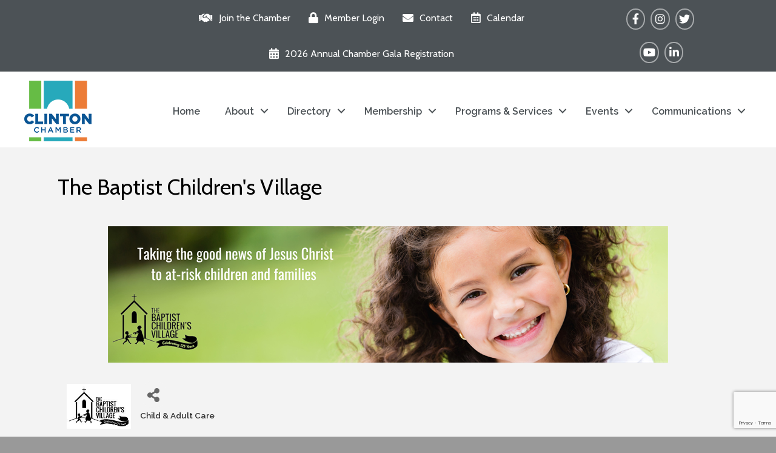

--- FILE ---
content_type: text/html; charset=utf-8
request_url: https://www.google.com/recaptcha/enterprise/anchor?ar=1&k=6LfI_T8rAAAAAMkWHrLP_GfSf3tLy9tKa839wcWa&co=aHR0cHM6Ly9idXNpbmVzcy5jbGludG9uY2hhbWJlci5vcmc6NDQz&hl=en&v=PoyoqOPhxBO7pBk68S4YbpHZ&size=invisible&anchor-ms=20000&execute-ms=30000&cb=5by5aioor36v
body_size: 48587
content:
<!DOCTYPE HTML><html dir="ltr" lang="en"><head><meta http-equiv="Content-Type" content="text/html; charset=UTF-8">
<meta http-equiv="X-UA-Compatible" content="IE=edge">
<title>reCAPTCHA</title>
<style type="text/css">
/* cyrillic-ext */
@font-face {
  font-family: 'Roboto';
  font-style: normal;
  font-weight: 400;
  font-stretch: 100%;
  src: url(//fonts.gstatic.com/s/roboto/v48/KFO7CnqEu92Fr1ME7kSn66aGLdTylUAMa3GUBHMdazTgWw.woff2) format('woff2');
  unicode-range: U+0460-052F, U+1C80-1C8A, U+20B4, U+2DE0-2DFF, U+A640-A69F, U+FE2E-FE2F;
}
/* cyrillic */
@font-face {
  font-family: 'Roboto';
  font-style: normal;
  font-weight: 400;
  font-stretch: 100%;
  src: url(//fonts.gstatic.com/s/roboto/v48/KFO7CnqEu92Fr1ME7kSn66aGLdTylUAMa3iUBHMdazTgWw.woff2) format('woff2');
  unicode-range: U+0301, U+0400-045F, U+0490-0491, U+04B0-04B1, U+2116;
}
/* greek-ext */
@font-face {
  font-family: 'Roboto';
  font-style: normal;
  font-weight: 400;
  font-stretch: 100%;
  src: url(//fonts.gstatic.com/s/roboto/v48/KFO7CnqEu92Fr1ME7kSn66aGLdTylUAMa3CUBHMdazTgWw.woff2) format('woff2');
  unicode-range: U+1F00-1FFF;
}
/* greek */
@font-face {
  font-family: 'Roboto';
  font-style: normal;
  font-weight: 400;
  font-stretch: 100%;
  src: url(//fonts.gstatic.com/s/roboto/v48/KFO7CnqEu92Fr1ME7kSn66aGLdTylUAMa3-UBHMdazTgWw.woff2) format('woff2');
  unicode-range: U+0370-0377, U+037A-037F, U+0384-038A, U+038C, U+038E-03A1, U+03A3-03FF;
}
/* math */
@font-face {
  font-family: 'Roboto';
  font-style: normal;
  font-weight: 400;
  font-stretch: 100%;
  src: url(//fonts.gstatic.com/s/roboto/v48/KFO7CnqEu92Fr1ME7kSn66aGLdTylUAMawCUBHMdazTgWw.woff2) format('woff2');
  unicode-range: U+0302-0303, U+0305, U+0307-0308, U+0310, U+0312, U+0315, U+031A, U+0326-0327, U+032C, U+032F-0330, U+0332-0333, U+0338, U+033A, U+0346, U+034D, U+0391-03A1, U+03A3-03A9, U+03B1-03C9, U+03D1, U+03D5-03D6, U+03F0-03F1, U+03F4-03F5, U+2016-2017, U+2034-2038, U+203C, U+2040, U+2043, U+2047, U+2050, U+2057, U+205F, U+2070-2071, U+2074-208E, U+2090-209C, U+20D0-20DC, U+20E1, U+20E5-20EF, U+2100-2112, U+2114-2115, U+2117-2121, U+2123-214F, U+2190, U+2192, U+2194-21AE, U+21B0-21E5, U+21F1-21F2, U+21F4-2211, U+2213-2214, U+2216-22FF, U+2308-230B, U+2310, U+2319, U+231C-2321, U+2336-237A, U+237C, U+2395, U+239B-23B7, U+23D0, U+23DC-23E1, U+2474-2475, U+25AF, U+25B3, U+25B7, U+25BD, U+25C1, U+25CA, U+25CC, U+25FB, U+266D-266F, U+27C0-27FF, U+2900-2AFF, U+2B0E-2B11, U+2B30-2B4C, U+2BFE, U+3030, U+FF5B, U+FF5D, U+1D400-1D7FF, U+1EE00-1EEFF;
}
/* symbols */
@font-face {
  font-family: 'Roboto';
  font-style: normal;
  font-weight: 400;
  font-stretch: 100%;
  src: url(//fonts.gstatic.com/s/roboto/v48/KFO7CnqEu92Fr1ME7kSn66aGLdTylUAMaxKUBHMdazTgWw.woff2) format('woff2');
  unicode-range: U+0001-000C, U+000E-001F, U+007F-009F, U+20DD-20E0, U+20E2-20E4, U+2150-218F, U+2190, U+2192, U+2194-2199, U+21AF, U+21E6-21F0, U+21F3, U+2218-2219, U+2299, U+22C4-22C6, U+2300-243F, U+2440-244A, U+2460-24FF, U+25A0-27BF, U+2800-28FF, U+2921-2922, U+2981, U+29BF, U+29EB, U+2B00-2BFF, U+4DC0-4DFF, U+FFF9-FFFB, U+10140-1018E, U+10190-1019C, U+101A0, U+101D0-101FD, U+102E0-102FB, U+10E60-10E7E, U+1D2C0-1D2D3, U+1D2E0-1D37F, U+1F000-1F0FF, U+1F100-1F1AD, U+1F1E6-1F1FF, U+1F30D-1F30F, U+1F315, U+1F31C, U+1F31E, U+1F320-1F32C, U+1F336, U+1F378, U+1F37D, U+1F382, U+1F393-1F39F, U+1F3A7-1F3A8, U+1F3AC-1F3AF, U+1F3C2, U+1F3C4-1F3C6, U+1F3CA-1F3CE, U+1F3D4-1F3E0, U+1F3ED, U+1F3F1-1F3F3, U+1F3F5-1F3F7, U+1F408, U+1F415, U+1F41F, U+1F426, U+1F43F, U+1F441-1F442, U+1F444, U+1F446-1F449, U+1F44C-1F44E, U+1F453, U+1F46A, U+1F47D, U+1F4A3, U+1F4B0, U+1F4B3, U+1F4B9, U+1F4BB, U+1F4BF, U+1F4C8-1F4CB, U+1F4D6, U+1F4DA, U+1F4DF, U+1F4E3-1F4E6, U+1F4EA-1F4ED, U+1F4F7, U+1F4F9-1F4FB, U+1F4FD-1F4FE, U+1F503, U+1F507-1F50B, U+1F50D, U+1F512-1F513, U+1F53E-1F54A, U+1F54F-1F5FA, U+1F610, U+1F650-1F67F, U+1F687, U+1F68D, U+1F691, U+1F694, U+1F698, U+1F6AD, U+1F6B2, U+1F6B9-1F6BA, U+1F6BC, U+1F6C6-1F6CF, U+1F6D3-1F6D7, U+1F6E0-1F6EA, U+1F6F0-1F6F3, U+1F6F7-1F6FC, U+1F700-1F7FF, U+1F800-1F80B, U+1F810-1F847, U+1F850-1F859, U+1F860-1F887, U+1F890-1F8AD, U+1F8B0-1F8BB, U+1F8C0-1F8C1, U+1F900-1F90B, U+1F93B, U+1F946, U+1F984, U+1F996, U+1F9E9, U+1FA00-1FA6F, U+1FA70-1FA7C, U+1FA80-1FA89, U+1FA8F-1FAC6, U+1FACE-1FADC, U+1FADF-1FAE9, U+1FAF0-1FAF8, U+1FB00-1FBFF;
}
/* vietnamese */
@font-face {
  font-family: 'Roboto';
  font-style: normal;
  font-weight: 400;
  font-stretch: 100%;
  src: url(//fonts.gstatic.com/s/roboto/v48/KFO7CnqEu92Fr1ME7kSn66aGLdTylUAMa3OUBHMdazTgWw.woff2) format('woff2');
  unicode-range: U+0102-0103, U+0110-0111, U+0128-0129, U+0168-0169, U+01A0-01A1, U+01AF-01B0, U+0300-0301, U+0303-0304, U+0308-0309, U+0323, U+0329, U+1EA0-1EF9, U+20AB;
}
/* latin-ext */
@font-face {
  font-family: 'Roboto';
  font-style: normal;
  font-weight: 400;
  font-stretch: 100%;
  src: url(//fonts.gstatic.com/s/roboto/v48/KFO7CnqEu92Fr1ME7kSn66aGLdTylUAMa3KUBHMdazTgWw.woff2) format('woff2');
  unicode-range: U+0100-02BA, U+02BD-02C5, U+02C7-02CC, U+02CE-02D7, U+02DD-02FF, U+0304, U+0308, U+0329, U+1D00-1DBF, U+1E00-1E9F, U+1EF2-1EFF, U+2020, U+20A0-20AB, U+20AD-20C0, U+2113, U+2C60-2C7F, U+A720-A7FF;
}
/* latin */
@font-face {
  font-family: 'Roboto';
  font-style: normal;
  font-weight: 400;
  font-stretch: 100%;
  src: url(//fonts.gstatic.com/s/roboto/v48/KFO7CnqEu92Fr1ME7kSn66aGLdTylUAMa3yUBHMdazQ.woff2) format('woff2');
  unicode-range: U+0000-00FF, U+0131, U+0152-0153, U+02BB-02BC, U+02C6, U+02DA, U+02DC, U+0304, U+0308, U+0329, U+2000-206F, U+20AC, U+2122, U+2191, U+2193, U+2212, U+2215, U+FEFF, U+FFFD;
}
/* cyrillic-ext */
@font-face {
  font-family: 'Roboto';
  font-style: normal;
  font-weight: 500;
  font-stretch: 100%;
  src: url(//fonts.gstatic.com/s/roboto/v48/KFO7CnqEu92Fr1ME7kSn66aGLdTylUAMa3GUBHMdazTgWw.woff2) format('woff2');
  unicode-range: U+0460-052F, U+1C80-1C8A, U+20B4, U+2DE0-2DFF, U+A640-A69F, U+FE2E-FE2F;
}
/* cyrillic */
@font-face {
  font-family: 'Roboto';
  font-style: normal;
  font-weight: 500;
  font-stretch: 100%;
  src: url(//fonts.gstatic.com/s/roboto/v48/KFO7CnqEu92Fr1ME7kSn66aGLdTylUAMa3iUBHMdazTgWw.woff2) format('woff2');
  unicode-range: U+0301, U+0400-045F, U+0490-0491, U+04B0-04B1, U+2116;
}
/* greek-ext */
@font-face {
  font-family: 'Roboto';
  font-style: normal;
  font-weight: 500;
  font-stretch: 100%;
  src: url(//fonts.gstatic.com/s/roboto/v48/KFO7CnqEu92Fr1ME7kSn66aGLdTylUAMa3CUBHMdazTgWw.woff2) format('woff2');
  unicode-range: U+1F00-1FFF;
}
/* greek */
@font-face {
  font-family: 'Roboto';
  font-style: normal;
  font-weight: 500;
  font-stretch: 100%;
  src: url(//fonts.gstatic.com/s/roboto/v48/KFO7CnqEu92Fr1ME7kSn66aGLdTylUAMa3-UBHMdazTgWw.woff2) format('woff2');
  unicode-range: U+0370-0377, U+037A-037F, U+0384-038A, U+038C, U+038E-03A1, U+03A3-03FF;
}
/* math */
@font-face {
  font-family: 'Roboto';
  font-style: normal;
  font-weight: 500;
  font-stretch: 100%;
  src: url(//fonts.gstatic.com/s/roboto/v48/KFO7CnqEu92Fr1ME7kSn66aGLdTylUAMawCUBHMdazTgWw.woff2) format('woff2');
  unicode-range: U+0302-0303, U+0305, U+0307-0308, U+0310, U+0312, U+0315, U+031A, U+0326-0327, U+032C, U+032F-0330, U+0332-0333, U+0338, U+033A, U+0346, U+034D, U+0391-03A1, U+03A3-03A9, U+03B1-03C9, U+03D1, U+03D5-03D6, U+03F0-03F1, U+03F4-03F5, U+2016-2017, U+2034-2038, U+203C, U+2040, U+2043, U+2047, U+2050, U+2057, U+205F, U+2070-2071, U+2074-208E, U+2090-209C, U+20D0-20DC, U+20E1, U+20E5-20EF, U+2100-2112, U+2114-2115, U+2117-2121, U+2123-214F, U+2190, U+2192, U+2194-21AE, U+21B0-21E5, U+21F1-21F2, U+21F4-2211, U+2213-2214, U+2216-22FF, U+2308-230B, U+2310, U+2319, U+231C-2321, U+2336-237A, U+237C, U+2395, U+239B-23B7, U+23D0, U+23DC-23E1, U+2474-2475, U+25AF, U+25B3, U+25B7, U+25BD, U+25C1, U+25CA, U+25CC, U+25FB, U+266D-266F, U+27C0-27FF, U+2900-2AFF, U+2B0E-2B11, U+2B30-2B4C, U+2BFE, U+3030, U+FF5B, U+FF5D, U+1D400-1D7FF, U+1EE00-1EEFF;
}
/* symbols */
@font-face {
  font-family: 'Roboto';
  font-style: normal;
  font-weight: 500;
  font-stretch: 100%;
  src: url(//fonts.gstatic.com/s/roboto/v48/KFO7CnqEu92Fr1ME7kSn66aGLdTylUAMaxKUBHMdazTgWw.woff2) format('woff2');
  unicode-range: U+0001-000C, U+000E-001F, U+007F-009F, U+20DD-20E0, U+20E2-20E4, U+2150-218F, U+2190, U+2192, U+2194-2199, U+21AF, U+21E6-21F0, U+21F3, U+2218-2219, U+2299, U+22C4-22C6, U+2300-243F, U+2440-244A, U+2460-24FF, U+25A0-27BF, U+2800-28FF, U+2921-2922, U+2981, U+29BF, U+29EB, U+2B00-2BFF, U+4DC0-4DFF, U+FFF9-FFFB, U+10140-1018E, U+10190-1019C, U+101A0, U+101D0-101FD, U+102E0-102FB, U+10E60-10E7E, U+1D2C0-1D2D3, U+1D2E0-1D37F, U+1F000-1F0FF, U+1F100-1F1AD, U+1F1E6-1F1FF, U+1F30D-1F30F, U+1F315, U+1F31C, U+1F31E, U+1F320-1F32C, U+1F336, U+1F378, U+1F37D, U+1F382, U+1F393-1F39F, U+1F3A7-1F3A8, U+1F3AC-1F3AF, U+1F3C2, U+1F3C4-1F3C6, U+1F3CA-1F3CE, U+1F3D4-1F3E0, U+1F3ED, U+1F3F1-1F3F3, U+1F3F5-1F3F7, U+1F408, U+1F415, U+1F41F, U+1F426, U+1F43F, U+1F441-1F442, U+1F444, U+1F446-1F449, U+1F44C-1F44E, U+1F453, U+1F46A, U+1F47D, U+1F4A3, U+1F4B0, U+1F4B3, U+1F4B9, U+1F4BB, U+1F4BF, U+1F4C8-1F4CB, U+1F4D6, U+1F4DA, U+1F4DF, U+1F4E3-1F4E6, U+1F4EA-1F4ED, U+1F4F7, U+1F4F9-1F4FB, U+1F4FD-1F4FE, U+1F503, U+1F507-1F50B, U+1F50D, U+1F512-1F513, U+1F53E-1F54A, U+1F54F-1F5FA, U+1F610, U+1F650-1F67F, U+1F687, U+1F68D, U+1F691, U+1F694, U+1F698, U+1F6AD, U+1F6B2, U+1F6B9-1F6BA, U+1F6BC, U+1F6C6-1F6CF, U+1F6D3-1F6D7, U+1F6E0-1F6EA, U+1F6F0-1F6F3, U+1F6F7-1F6FC, U+1F700-1F7FF, U+1F800-1F80B, U+1F810-1F847, U+1F850-1F859, U+1F860-1F887, U+1F890-1F8AD, U+1F8B0-1F8BB, U+1F8C0-1F8C1, U+1F900-1F90B, U+1F93B, U+1F946, U+1F984, U+1F996, U+1F9E9, U+1FA00-1FA6F, U+1FA70-1FA7C, U+1FA80-1FA89, U+1FA8F-1FAC6, U+1FACE-1FADC, U+1FADF-1FAE9, U+1FAF0-1FAF8, U+1FB00-1FBFF;
}
/* vietnamese */
@font-face {
  font-family: 'Roboto';
  font-style: normal;
  font-weight: 500;
  font-stretch: 100%;
  src: url(//fonts.gstatic.com/s/roboto/v48/KFO7CnqEu92Fr1ME7kSn66aGLdTylUAMa3OUBHMdazTgWw.woff2) format('woff2');
  unicode-range: U+0102-0103, U+0110-0111, U+0128-0129, U+0168-0169, U+01A0-01A1, U+01AF-01B0, U+0300-0301, U+0303-0304, U+0308-0309, U+0323, U+0329, U+1EA0-1EF9, U+20AB;
}
/* latin-ext */
@font-face {
  font-family: 'Roboto';
  font-style: normal;
  font-weight: 500;
  font-stretch: 100%;
  src: url(//fonts.gstatic.com/s/roboto/v48/KFO7CnqEu92Fr1ME7kSn66aGLdTylUAMa3KUBHMdazTgWw.woff2) format('woff2');
  unicode-range: U+0100-02BA, U+02BD-02C5, U+02C7-02CC, U+02CE-02D7, U+02DD-02FF, U+0304, U+0308, U+0329, U+1D00-1DBF, U+1E00-1E9F, U+1EF2-1EFF, U+2020, U+20A0-20AB, U+20AD-20C0, U+2113, U+2C60-2C7F, U+A720-A7FF;
}
/* latin */
@font-face {
  font-family: 'Roboto';
  font-style: normal;
  font-weight: 500;
  font-stretch: 100%;
  src: url(//fonts.gstatic.com/s/roboto/v48/KFO7CnqEu92Fr1ME7kSn66aGLdTylUAMa3yUBHMdazQ.woff2) format('woff2');
  unicode-range: U+0000-00FF, U+0131, U+0152-0153, U+02BB-02BC, U+02C6, U+02DA, U+02DC, U+0304, U+0308, U+0329, U+2000-206F, U+20AC, U+2122, U+2191, U+2193, U+2212, U+2215, U+FEFF, U+FFFD;
}
/* cyrillic-ext */
@font-face {
  font-family: 'Roboto';
  font-style: normal;
  font-weight: 900;
  font-stretch: 100%;
  src: url(//fonts.gstatic.com/s/roboto/v48/KFO7CnqEu92Fr1ME7kSn66aGLdTylUAMa3GUBHMdazTgWw.woff2) format('woff2');
  unicode-range: U+0460-052F, U+1C80-1C8A, U+20B4, U+2DE0-2DFF, U+A640-A69F, U+FE2E-FE2F;
}
/* cyrillic */
@font-face {
  font-family: 'Roboto';
  font-style: normal;
  font-weight: 900;
  font-stretch: 100%;
  src: url(//fonts.gstatic.com/s/roboto/v48/KFO7CnqEu92Fr1ME7kSn66aGLdTylUAMa3iUBHMdazTgWw.woff2) format('woff2');
  unicode-range: U+0301, U+0400-045F, U+0490-0491, U+04B0-04B1, U+2116;
}
/* greek-ext */
@font-face {
  font-family: 'Roboto';
  font-style: normal;
  font-weight: 900;
  font-stretch: 100%;
  src: url(//fonts.gstatic.com/s/roboto/v48/KFO7CnqEu92Fr1ME7kSn66aGLdTylUAMa3CUBHMdazTgWw.woff2) format('woff2');
  unicode-range: U+1F00-1FFF;
}
/* greek */
@font-face {
  font-family: 'Roboto';
  font-style: normal;
  font-weight: 900;
  font-stretch: 100%;
  src: url(//fonts.gstatic.com/s/roboto/v48/KFO7CnqEu92Fr1ME7kSn66aGLdTylUAMa3-UBHMdazTgWw.woff2) format('woff2');
  unicode-range: U+0370-0377, U+037A-037F, U+0384-038A, U+038C, U+038E-03A1, U+03A3-03FF;
}
/* math */
@font-face {
  font-family: 'Roboto';
  font-style: normal;
  font-weight: 900;
  font-stretch: 100%;
  src: url(//fonts.gstatic.com/s/roboto/v48/KFO7CnqEu92Fr1ME7kSn66aGLdTylUAMawCUBHMdazTgWw.woff2) format('woff2');
  unicode-range: U+0302-0303, U+0305, U+0307-0308, U+0310, U+0312, U+0315, U+031A, U+0326-0327, U+032C, U+032F-0330, U+0332-0333, U+0338, U+033A, U+0346, U+034D, U+0391-03A1, U+03A3-03A9, U+03B1-03C9, U+03D1, U+03D5-03D6, U+03F0-03F1, U+03F4-03F5, U+2016-2017, U+2034-2038, U+203C, U+2040, U+2043, U+2047, U+2050, U+2057, U+205F, U+2070-2071, U+2074-208E, U+2090-209C, U+20D0-20DC, U+20E1, U+20E5-20EF, U+2100-2112, U+2114-2115, U+2117-2121, U+2123-214F, U+2190, U+2192, U+2194-21AE, U+21B0-21E5, U+21F1-21F2, U+21F4-2211, U+2213-2214, U+2216-22FF, U+2308-230B, U+2310, U+2319, U+231C-2321, U+2336-237A, U+237C, U+2395, U+239B-23B7, U+23D0, U+23DC-23E1, U+2474-2475, U+25AF, U+25B3, U+25B7, U+25BD, U+25C1, U+25CA, U+25CC, U+25FB, U+266D-266F, U+27C0-27FF, U+2900-2AFF, U+2B0E-2B11, U+2B30-2B4C, U+2BFE, U+3030, U+FF5B, U+FF5D, U+1D400-1D7FF, U+1EE00-1EEFF;
}
/* symbols */
@font-face {
  font-family: 'Roboto';
  font-style: normal;
  font-weight: 900;
  font-stretch: 100%;
  src: url(//fonts.gstatic.com/s/roboto/v48/KFO7CnqEu92Fr1ME7kSn66aGLdTylUAMaxKUBHMdazTgWw.woff2) format('woff2');
  unicode-range: U+0001-000C, U+000E-001F, U+007F-009F, U+20DD-20E0, U+20E2-20E4, U+2150-218F, U+2190, U+2192, U+2194-2199, U+21AF, U+21E6-21F0, U+21F3, U+2218-2219, U+2299, U+22C4-22C6, U+2300-243F, U+2440-244A, U+2460-24FF, U+25A0-27BF, U+2800-28FF, U+2921-2922, U+2981, U+29BF, U+29EB, U+2B00-2BFF, U+4DC0-4DFF, U+FFF9-FFFB, U+10140-1018E, U+10190-1019C, U+101A0, U+101D0-101FD, U+102E0-102FB, U+10E60-10E7E, U+1D2C0-1D2D3, U+1D2E0-1D37F, U+1F000-1F0FF, U+1F100-1F1AD, U+1F1E6-1F1FF, U+1F30D-1F30F, U+1F315, U+1F31C, U+1F31E, U+1F320-1F32C, U+1F336, U+1F378, U+1F37D, U+1F382, U+1F393-1F39F, U+1F3A7-1F3A8, U+1F3AC-1F3AF, U+1F3C2, U+1F3C4-1F3C6, U+1F3CA-1F3CE, U+1F3D4-1F3E0, U+1F3ED, U+1F3F1-1F3F3, U+1F3F5-1F3F7, U+1F408, U+1F415, U+1F41F, U+1F426, U+1F43F, U+1F441-1F442, U+1F444, U+1F446-1F449, U+1F44C-1F44E, U+1F453, U+1F46A, U+1F47D, U+1F4A3, U+1F4B0, U+1F4B3, U+1F4B9, U+1F4BB, U+1F4BF, U+1F4C8-1F4CB, U+1F4D6, U+1F4DA, U+1F4DF, U+1F4E3-1F4E6, U+1F4EA-1F4ED, U+1F4F7, U+1F4F9-1F4FB, U+1F4FD-1F4FE, U+1F503, U+1F507-1F50B, U+1F50D, U+1F512-1F513, U+1F53E-1F54A, U+1F54F-1F5FA, U+1F610, U+1F650-1F67F, U+1F687, U+1F68D, U+1F691, U+1F694, U+1F698, U+1F6AD, U+1F6B2, U+1F6B9-1F6BA, U+1F6BC, U+1F6C6-1F6CF, U+1F6D3-1F6D7, U+1F6E0-1F6EA, U+1F6F0-1F6F3, U+1F6F7-1F6FC, U+1F700-1F7FF, U+1F800-1F80B, U+1F810-1F847, U+1F850-1F859, U+1F860-1F887, U+1F890-1F8AD, U+1F8B0-1F8BB, U+1F8C0-1F8C1, U+1F900-1F90B, U+1F93B, U+1F946, U+1F984, U+1F996, U+1F9E9, U+1FA00-1FA6F, U+1FA70-1FA7C, U+1FA80-1FA89, U+1FA8F-1FAC6, U+1FACE-1FADC, U+1FADF-1FAE9, U+1FAF0-1FAF8, U+1FB00-1FBFF;
}
/* vietnamese */
@font-face {
  font-family: 'Roboto';
  font-style: normal;
  font-weight: 900;
  font-stretch: 100%;
  src: url(//fonts.gstatic.com/s/roboto/v48/KFO7CnqEu92Fr1ME7kSn66aGLdTylUAMa3OUBHMdazTgWw.woff2) format('woff2');
  unicode-range: U+0102-0103, U+0110-0111, U+0128-0129, U+0168-0169, U+01A0-01A1, U+01AF-01B0, U+0300-0301, U+0303-0304, U+0308-0309, U+0323, U+0329, U+1EA0-1EF9, U+20AB;
}
/* latin-ext */
@font-face {
  font-family: 'Roboto';
  font-style: normal;
  font-weight: 900;
  font-stretch: 100%;
  src: url(//fonts.gstatic.com/s/roboto/v48/KFO7CnqEu92Fr1ME7kSn66aGLdTylUAMa3KUBHMdazTgWw.woff2) format('woff2');
  unicode-range: U+0100-02BA, U+02BD-02C5, U+02C7-02CC, U+02CE-02D7, U+02DD-02FF, U+0304, U+0308, U+0329, U+1D00-1DBF, U+1E00-1E9F, U+1EF2-1EFF, U+2020, U+20A0-20AB, U+20AD-20C0, U+2113, U+2C60-2C7F, U+A720-A7FF;
}
/* latin */
@font-face {
  font-family: 'Roboto';
  font-style: normal;
  font-weight: 900;
  font-stretch: 100%;
  src: url(//fonts.gstatic.com/s/roboto/v48/KFO7CnqEu92Fr1ME7kSn66aGLdTylUAMa3yUBHMdazQ.woff2) format('woff2');
  unicode-range: U+0000-00FF, U+0131, U+0152-0153, U+02BB-02BC, U+02C6, U+02DA, U+02DC, U+0304, U+0308, U+0329, U+2000-206F, U+20AC, U+2122, U+2191, U+2193, U+2212, U+2215, U+FEFF, U+FFFD;
}

</style>
<link rel="stylesheet" type="text/css" href="https://www.gstatic.com/recaptcha/releases/PoyoqOPhxBO7pBk68S4YbpHZ/styles__ltr.css">
<script nonce="ggnkRRaoSyTyY68eYQKF9g" type="text/javascript">window['__recaptcha_api'] = 'https://www.google.com/recaptcha/enterprise/';</script>
<script type="text/javascript" src="https://www.gstatic.com/recaptcha/releases/PoyoqOPhxBO7pBk68S4YbpHZ/recaptcha__en.js" nonce="ggnkRRaoSyTyY68eYQKF9g">
      
    </script></head>
<body><div id="rc-anchor-alert" class="rc-anchor-alert"></div>
<input type="hidden" id="recaptcha-token" value="[base64]">
<script type="text/javascript" nonce="ggnkRRaoSyTyY68eYQKF9g">
      recaptcha.anchor.Main.init("[\x22ainput\x22,[\x22bgdata\x22,\x22\x22,\[base64]/[base64]/[base64]/[base64]/[base64]/[base64]/KGcoTywyNTMsTy5PKSxVRyhPLEMpKTpnKE8sMjUzLEMpLE8pKSxsKSksTykpfSxieT1mdW5jdGlvbihDLE8sdSxsKXtmb3IobD0odT1SKEMpLDApO08+MDtPLS0pbD1sPDw4fFooQyk7ZyhDLHUsbCl9LFVHPWZ1bmN0aW9uKEMsTyl7Qy5pLmxlbmd0aD4xMDQ/[base64]/[base64]/[base64]/[base64]/[base64]/[base64]/[base64]\\u003d\x22,\[base64]\\u003d\\u003d\x22,\[base64]/w4DDuDHCnU3Cj3XDl3zCh0/DtkAgdibCnlvDlGVbQMOVwpQTwoZNwqwhwoV1w599aMOFACLDnG1vF8KRw6sSYwR7woZHPMKIw651w4LCv8OwwrtIPsObwr8OJMKDwr/DoMKJw7jCtjpjwrTCtjgxL8KZJMKRR8K6w4VNwpg/w4lyWkfCq8OrHW3Cg8KlBE1Ww6XDtiwKdxDCmMOcw4EpwqonKApve8OwwrbDiG/[base64]/[base64]/w5Uxw7fDrxbChMK2e8K8wq/DjcOkw50SCjF7w7N3OcKKwqTCvmHCnMKww7MYwrfCgMKqw4PChR1awoHDthhZM8OxDRhywo7DicO9w6XDnw1DccOBJcOJw41/[base64]/CcKDDMOSwo0VwoItw4zCg8OAMsOvw59SwqPCu8OnwrQYw5/[base64]/Chy4Xw5tYHsKWwoLDt8KLLsKnwqLDvcKZw6E5w7pWPHpPwoEBE1bCqVLDssOLLw3CuH7Dmyt2DcOLwoLDlUw2wo3CssKQL21Bw6HDt8OmfsKEMwPDvi/CqzgiwqdIYBjCocOww7o4IWPDgRnCo8OePUTCsMKnBEctLcK1PUNDwq/DlcOJHFMJw4d6QQIIw4EePRbDusKjwrgQJ8Onw6XCjcKeLAPCjMOEw4/[base64]/[base64]/CvgkKwr5Cw7Mywr18w60JwoDDui1AXcOYw4LDkw1NwoXCg0/[base64]/Cg1rDpD/DssOmw6XCrifCusOYSsKkw7I3woXCkFUuLCAbA8KUHywkGsO1KMK1QwLCrS7DrcKEEithw5Y7w6JZwpXDpcOGeGs9fcKgw5PCnDrDvi/[base64]/CtsKewqTClUFADcKEw4hZwqjCrsK6WcKUH3vCuR/CokTDu3s+PMKaYFfCvcK3wqgzwocYYsOAwovCvR/DmsOZBn3CskAEAMKSScK+FT/CsjnCvFbDvnVWf8KZwqDDpRxOMmwOTzBiAXMsw7AgJxzCgQ/DvsKJw6rDh0BaagHDhj8RfVfDisK+wrAFQcKOS1kpwrJSU2Vxw4PDt8Ojw4nCjTgiwr9aXBUYwqVkw6/ChCQUwqtYPcOnwq3Cq8OLw4Ybw5lUCMOnwrXDvMK9EcO4woDDm1HDohLDhcOuw4zDiQscCQ0GwqPDmj3Dh8KmJg3CjR5tw5bDvirCogJSw6RkwpDDgMOUw4dgwqrChAjDocK/woEdFy8fwqcxJsK9w5nCq0bDuG/CuR3CssOgw54/wq/[base64]/[base64]/CrjVRZBzCq0zCg0TDtcKHworDsMOtwpggwpQrKjLDiiLCgFLCgCvDucO5w7FTVsOrwqhoWcOSL8OXGcKCwoLChsKvwpxawqR5woXDnRVhwpcDwp7DgXBcI8OsOcOUwqLDi8KZQBQew7TCmwBeJBVrbXLDlMOqXcO5aXUPB8OwcsKsw7PDgMOTw6/CgcKpQEPDmMORBMOtwrvDlcOaPx/Dl3csw4zClMOTRyjCl8Owwq/DskjCs8OgXcOdVcO9T8Kbw4bCgcO7e8OFwop5w4l/K8OxwrtIwrkKQ1FjwrZzw6HCiMOVwrouw5zDsMOXwrlcwoPDl2fDlsO5wqrDgV4OSMK2w7DDq15mw4wgK8O/w71RJMKuIHZxwqsjOcOVSyoWw5kIw6Zvw7JMbSREMxjDv8KNcQzClwsJw6nDkcKVw6TDu13CrkvCrMKRw7gMw4bDrGs7AsOEw7wgwoDDiE/DjCvClcO1wrXCqEjCtsO/wrHCvjLDp8ODw6zClsKkwo3CqH9zBcKJw5w6w7nDp8OxWmXDscOvTnTCrQnDsxJxwoTDvDHCr1LDi8KxPF/CqsKhw5tMUsKCFjQdFCbDml8+wo53Kj/CnlnDjMOVwr4iwrJDwqZ8M8Odwq9vKcKnwrZ8WBMxw4HDusO/CcOmbQIZwoFaR8KUwpJZPxc/w6/Dh8O/w7gAT2PCgsKBGMOYwqjCu8Kkw5LDqRXCs8KTMz3Ds3PCgl/DvSFoBsKLwp3CgRrDu2MDfzbCrQIVw7bCuMOzOlk5wpBqwpA1wrPDvsOWw7Mnwq8twrDDk8KiLcO0RsKGPsKyw6fChsKqwrUfbcOzX1Ngw4fCqcKiaFh9JFtkelJAw7rCkkgLHwdab1jDnxbDvA3CtHs/w7zDohMgwpTCi2HCv8Oaw70UWRU9WMKEA1vCvcKcw4wreCbCunMKw5LDq8KyfsOWFCTDlSk5w74UwqYuNMOFA8O2w7/DlsOpwrp/Ww5bcGbDoDHDjQfCssOIw7UpF8KhwqzCtVluPT/[base64]/fsKXwodvwrTClREHwrA2c1vDulABw4ALJU/Cm8OERxZVTUPDvsOIdgXCiBPDrzxwXUh2woLDpmnCh1EOwo/DhBBrwogewo5rDMOqwoQ6FUzCvMOew5ByOF1uEMO7wrDDhyEWbyPDrjTCu8Ojwpx1w73CuRjDi8ONBMOSwqnCmMK6w6Rbw5p7w5DDgsOCwqtxwrpywpvCqcODJcO/eMKsSl1JJ8O/w5fCrMOQOsOsw7rCjF3Do8OLfVnChcOxBiZYwplZfMORbsKPIMOyEsONwqrDuw5ZwrEjw4gUwrQbw6fCocKMwrPDvBTDiXfDqiJURcOsMMOFwpN7wo3CmhHDusOJDcOVw5oYMjEqw4RowrQ9ZsOzw4lxZ1xpw7/CnEAUVMOBVxfCphRtwpIlUS/[base64]/[base64]/CjBDDqcOfwqdEGWzCmsKcwqnDvD5oYcOAw5XDt8KdSk/DrMOTwrwVS3Jcw7krwrLDjMOcBcOYw4vCusKqw509w59kwqcSw6zDq8KvbcOOa13Cs8KGFUwvEXXCoQBHcj/CtsKmFMOww7IVw4oow6EswpbDtsKjw79XwqzCv8Kawow7w7fCtMO/w5gQAMONOsOrasOCFjxUKBTClMOLFsK7w6/DgsKew6rCsk88wojCryIVbX/CmnfDhVjCh8OaWUzCm8KbDyxFw7jCisOzwrhuT8Kpw4Uvw4cJwrw2EANnbMK1woZUwqDChlHDi8KiByjCjijDi8K7wrASYm5IIB/DucORKcK/[base64]/G8O7Vj9lwr83LcKRw5fCv8OVw7MVwrbDp0Bvwolbwq1WaCQ/PsO1KkLDriLCkMOjw54Bwo8pw693RFhARMKTLgvCicK3ScO6elt9S2jCjVl6w6bDhGBcHMOVw41kwrh9w5AzwpJPVEZgGsO0RMO9w6YgwqRiw4fDncK8EsKKwqlrAi0jSsKswoh7BSw5dR4jwrfDmMOTFcKQCsOJDW/ChiPCvsOGGMKEL3BGw7XDtcO2aMO/woMrNMKcJTLCrcOBw4bCrmHCkB5gw4zCjMO7w5oiWXNmbcKROQ/CgR7CgwciwrHDj8O1w7jDjQXDnwRPKAVlbcKjwpspFsOqw5l/wrEOLMKdwp7DoMOJw7gNwpPCgRpHJC/Ci8Ofwp9ZF8KQwqfDkcKjw6vDhUl1wqc7dHQtH2xXw4hcwq9Fw6xQA8KtM8OGw6zDoEZbL8OCw4TDkcObFVVPw53ClXvDgG3DsTPCl8KSWwhnHcOyWcOowoJrwqPCgWrCrMOMw67CjsO/[base64]/Dg2XCtQc3w7jDsMKyL8Kaw5k0w41mwoDCtcODT8OkBGTCusKiw7zDoQ3CnGrCrMKMw5BTAMOMeFA8TMK4E8KnDMKTEVInEMKYwrgpVlLDlsKJB8OGw4oBwr00THZbw69CwpTCkcKQdMKKwrg4wqjDpcO2wp/DqBssQMKVw7TDml3DjcKaw4A/wokuwozCrcKKwq/CsWk8wrM8wr0Dw6zCmjDDpzh8fnN8B8Kpw7tTWcOnw47Di2/DjcOAw6ttQMOrCnXCocKEECc5TgM3wph0woJFXELDpsOjdU3DssKzNVY8w49qBcOTwrnChyfCnwvCoSrDsMKDwozCrcO6SMKnTWHDgk9Nw4URccO8w6ERw40DF8OnNzfDm8KqScOYw5PDpcK+XW8EKsKhwqTDnEdywpDCr2PDlsO0bcOQNVDDphfDm3/CqMOqNSHDsQY9w5N7OxwJFsOkw4hMO8KIw4fCiHPCs3vDgsKBw53DsGhWwo7DvF9bc8ORw6/DriPDnXgtw4nCm0dpwoPCk8KBRcOqR8Kqw43Cp1h3MwTDnHpDwpRRYA/[base64]/DksO+SyYVasOTGUFhAWHDmMOcw6jDnEbDkcKTw6Qvw5AAwpsFwokkV0XCt8OcHcK0OsOhIsKAYMK7wqEOw4dHIWYvEn82w77CkErDojR1wp/[base64]/w6fDtm1bI0fDkyDCn0hoIgcwSMKxwoZPYsOOwqTCucOiCsOywoPCksKvJwxqASPDk8Kow79MeBjDpU4LGDghJsOsUSrDicKywqkubH0fXS7DoMK/[base64]/CsMO1w7LCnkd3VA/[base64]/[base64]/DiMOyw64Wwr3ClkvCkGMsBy1macOrdRpZw4pbGMKFw49+w4EKXhkrwp8FwpvDncKbEcOhw5fDpS3Drhh/[base64]/CqSjDq8OZwr3CgcOnw4l/[base64]/DsSnCuMKuVsKiM8KhPg1DXsKdw4/CocKFwr5EYMK+w5hhDRsdUWHDv8KQwqppwo0aL8KWw4w4DWF0OwfDgTVJwpLCkMKzw7bCqUJjw5UQYE/Cl8KrdXtqw6jCjsKcSHtEb3rCqMOkw4YRw4PDjMKVMmYFw4FMfcOtdsKGHR3DkxtMw4Z+w6zCusKmB8OnCikew6bDs0JEw7/Cu8OywrTCuD8bOibCpsKVw6I9JU1OPcKvFCRUw4ZXwqwgRXXDgsOYBsK9wowsw7dGwpcjw5AOwrA1w6/[base64]/DgsOnA8OKNcOPHMOwOl8Hew3Cmz7Cq8K2Gzxqw58qw4XDpR14ODbCmwpuf8OFKMOLw4nDj8OnwqjChynCp0/DknZQw4nCtyrCrcOBwq7DnwTDkMKewpRZw59Tw5oAw6QYHAnClgPDkFc/w6PChRgMP8O7w6YOwpx2GcKgw4fCrcOMBsKRwpDDpB/Cth/CnyTDvsKHLB0CwqF3S14KwrvDmlpCGxnCv8KaE8KFFWLDvcKeZ8OSTsKeb3/DoH/CgMOYaXMGUMOQcMKXw6jCrHjCokQOwpHDjcOZZsOmw6LCj0HCisOCw6TDrcKFfsOzwqnDjB1Iw6R3AcKGw6HDvFRKS0jDgDttw7DCvcKoesOzw7fDnsKSJcKpw7t2SsOSbsKnNMKUMmwiwrVfwq18wqAMwpnDoEZnwpprHkPCqlI/[base64]/[base64]/[base64]/CoMO9LS3ClMOrw67DvmXDn8Oywp7DsDBnw4PCnMOgLBd/[base64]/Dp8KOw4QPIRjDhcOTT1RRB8KcwrjCvsKFw6/DrMO/w5LDmMOxw7nClVBWc8KZwrY3XQwrw77DkiLDr8OYw5vDnsOhTsOGwojCvMKnwqfCsQNqwqUHa8OJwo9WwpNNwpzDkMOACQ/CrRDCnG54wqIHC8OPwo3Cv8KnbcOVwo7ClsKSw64SGy/DoMOhwo7CrsOtPFDDvnMuwo7DmnZ/w47CgCjDpUECQwcgVsOUY0JoABHDkD/DqcKhwqXCkcOzI3TCuAvClSg6WwrCjcOJw7lCwo1MwpNvwohWdB3Djl7DqcOYHcO1BMKzLxAtwoDCrFErw4LDrlrCmMONQ8OIOAfCkMOzwpvDvMK1wokow6HCjcOowr/[base64]/[base64]/CoxQGZsKkwox6QGA5RR7CjcK4w5IRcMKse8OhUxpKw6tJwr3Chm/Cq8KUw4fChsKgw5jDhBRBwrXCqmhqwo3Ds8O3Y8KJw5HCu8K9clXDscKhFMKuJMKvw7lTB8OiQm7DrsKYCxLDncOYwo3DnsOEEcKOw5TDhXDChcOAWsKBwoQrRwXDtcOWOsOBwql/[base64]/cXBPw7bCvxYnwp3CpMKUUnYQXcOdSS3DucOfwozDswBAOsKPDmPDnMKmcx49ccO4Z3BGw4bCpEMpw7xvJlHDuMKvwrTDl8ODw7/DnsONeMO/w7fCmsKqT8OPw5/[base64]/w652bSvDsAZLw7nChMKowrxyTMKycDDDtz3Dg8Ofw44fccKSwrxwRcOlwo3CvcK3wrzDvcKzwpsMw6cMRcONwrUywqLCqBZaBcOLw4TClzxyw7PCg8KBOgZFw7lxw6TCvsK3w4oaIMKrwpElwqzDs8O2IMKOF8K1w74fAxTCh8Kmw4hADUnDhC/CjT8VwoDChhc0wpPCs8OmNcODJDwAwqLDg8KhJA3Dj8KvIWnDrxPDtnbDhjIwUMOzRMKaSMO5w5Bjw5EzwprDg8KZwoXCuTPClcONw6kZw5vDpFfDm05tNQ0uOGXChsKfwqAcBcK7wqBpwqlNwqAPbMK0w5XCmMK0dTpEfsOVwph/wo/CqH16bcOOAGXDgsOyJsKiIsOQw7pIwpNXUMORYMKcF8OhwpzDrcKRw6bDncOZI2fDlMOOwqYgw4bDrFRcwqZSwpTDhRtEwr3ChGVlwqDDisKOESQ1HsOrw4JzKFnDvVjCgcK3wpUQw4rCo0HDkcOJwoMweAMQwqAEw7rCg8KOXcK/w5XDqcK/w7Ehw6nCg8ODwpQLKsKtwqEqw43CkSEKEAk7w6fDmmMrw57CgMK/MsOrwqBdBsO2LcOlwp4lwqHDvcOGw6jDkkPDgyvDiXfCgS3Ci8KYTBfDscKZw51RSwzDnzHCmT3DhhbDjB4lwoXCtsKiB1EZwpcow6PDj8OWwowIDcK+SMKIw4UAwppJWcK4w7jCtcO0w5Ade8O0XjbClw7DksK+dVLCky5nBsOUwrkuw7/CqMKqOAPCiCIvOsKnJMKYDQsgw5QoB8KWF8OWTMKTwo9qwr5XYMO7w5VDCgtwwpVba8Kkwohkw49Bw4PCtWRGDcKXwoMtw6ozw6nCqcOrwqbCnMOxKcK3WAMww4M/e8Omwo7ChibCrcKxwrTCicK4PgHDqTjCjsKtW8KVH35EdEoOwo3DtsO9w4Vaw5Jgw5AXw4hwPAMCBlEpwovCiVNFHsOLwqjCncK4WAnCtMKJVxZxwpJULMOSw4HDssO/w79fN2IXwohKeMK3FDbDj8KRwoEFw5HDnMKrK8K9DsO9S8OBG8Kpw57DhsOkw6TDoH3CvMODT8ORwqkDXnDDv1/DlcOdw7PChcKlw5nCiyLCu8ODwqFtYsOmZ8KZcSMQw6kYw7BGanA5GcKLRDnDuSjCo8O2VS/[base64]/[base64]/w7XDmEHDm8KawqHCucKZwodqbMOgw43CtQsQw6/DiMO/XgHChRs1RX/CilrDmMKfw7NmFijDrXHDtsOGw4YYwoHDiiHDiiMBwrXChS7CncOUOl07R2TCnSPChsKiwprCq8K/S1TCtmvDpsOCVMOuw6vCtzJpw4UxFsKGNglYNcOGw7Qhw6vDoWxdLMKlIQ5cw7/DvMKKwr3DmcKSwoXCi8Kow7sKKMKcwoouwqTCgsKmRUdLw4XCmcK/wqnDv8OhdcOWw7FPMFRhwp0Twq9QP091w6o/[base64]/Ck8Odw5LCnsKtw6bChcKnc2PDucOGwpHDnsOUI0EPw5d9KioMNcONEMO5RMKJwp0Kw6M0PQkmw7nDq2lGwrRww6PCnAA7wq7DgcOOw7zCnn1PWiMheTzCpsKUClocwplkVMOIw4hcXMOiB8Khw4PDlQrDuMOJw7jCiwJoworDuljCtcK7ZsKww4TCgQprw6c/[base64]/[base64]/Dji8aUMK5w6LChxNBO2rDpAzDq2Ilwo1KcsK9w5XCmcK7BzsSwpPCnHvClTtmw4wSw4TCnjsWeDlBwpnDmsKyd8KJHBrDkE3DssKIw4HDhmwYFMOjY3jCkQ/[base64]/CrFPDuMO7MMOFWzs8d8KXOMO2M0vDmyjCp8KVW07DssOZwr7CvCMHfMOraMOsw4xzecOWw6nCpRIxw4vCpcOAOiXDjh3Co8OJw6XDrALDlG0OSMOQHH3DlXLClsKOw4dAScKAY18SGMKjw6HCvwTDpsK6LMOLw6vDlMKNwp56VC3CjB/Cojg6wr15wrzCisO9w5PCq8KgwovCuyQpH8OpU0V3dVjCvCc9w4TDmg3CtX3ChMO5wqxzw4YdOsK1dMOeHcKpw7RlSU7DkcKtwpVjR8O7BRnCtMKzwobCpMOpUzPClTsbdsKIw6nCn23CjHLCmSLCgcKCMsOow7B1J8O4WB8dFsOnw4/Dr8KhwrJzCHfDsMO/[base64]/SghIGsKRw6nCgArCvirCl3Z/w6jChMOxD2bCrnl9W1/Dq3/DolddwqJyw5HCnsKTw7nCqQ7Dv8Obw4rDqcO7w5FrasOnC8KhTSVwCiECZcOkw5tewp1/wooXw5oaw4dcw58Xw57DkcOaOQ9Gw4FtYljDmcK3F8KAw5XDq8Kge8OLMCHChh3DksK5SSjCtcKWwp7Ch8OHT8OfRMO3H8K+aT/DtsKQbCwvw6l3CcOVw4wswrTDscKHHk5Gw6YaYcKmIMKTTSDCi0DDucKvOcO2d8O3EMKuTH5Aw4B5wp5lw4xrf8Onw5vCnG/Dv8OZw7PCv8K9w7bClcKsw43CmMO9w7XDmjFTS3lmIsK5w4EYZ1DCjxzDrS3CkcK5PsKow78MWMK2EMKhc8KQVktDB8OxDntYMRTCmwbDph47NcOHw4TDnsO2w44yE2rDi1M6wrPChEnCl1gNwpbDksKEDhjDuFDCiMOaDmrDnFPCrMOtLMO/VMKow4nDhMKvw4g/w5HCo8KOQiTChxbCu0vCqxZpw7vDkmQbblFUDMO1Y8OqwofDksK5QcOzwqsLAsOMwpPDpsOTw5fDvMK2wqPChBzCrEnCvklBY2LDkyTDhwbCjMOfcsKmU0t6LUjCmsOLbV7DjsO5wrvDuMO6ATATwpLDiCjDh8Klw60jw7waEMKNGMK/dcOwEQTDgE/CksOPOFxDw61rwrlaw4TDvlkXcFIWGcKswrJLRjTDnsKHcMK+CMK0w5NAw6/[base64]/DmwE4F8OAwqnCjcKDbcOfAcKTwoVESsOnDRAUS8Osw7XDmsK6wqF/w4M8QX7DpQPDnsKXw47Dg8OEMRVBY0w5P3PCmVfDkTnDvwp6wq7DlX/[base64]/TjXCoS/Cm8ODTsOBLEDCjGsOLMK3wrlBw5NQwr3ClcOowo7Dn8K8BMOZbgrDmcOfwpbCoXtKwrspasKIw7hQAcO8DUzCsHbDuClWN8KwKkzDtMKgw6nDvA/DnHnClsKJajJ0wr7CtH/DmHDCjmN9c8KAG8OWO2HCosObwo3DpMK4XVLCu3coK8OmFsOHwqhSw6/Cu8O+C8K+w4zCvQzCph3CunYMTMKKTyg0w7vDnxluacOWwrbCh1bCqSNWwoNPwqEhJ2XCtV/[base64]/DgsKPBzMQDCLDr8KAbHzDqifDuBrCv8Kzw6TDr8KVf1vDpkw/wosYwqV/woZrw79CbcKWJH9aOA3CusKUw6Few4gMUcKUwplhw4DCsSjCt8KgKsKZw6/CjMOvT8K3wpXCvsOyaMOXb8OXwojDn8OEwq5mw5kLwqbDq3M+w4zCgArDr8Oywr9Ww47Cn8KSUm7Cu8O8Fw/DpVTCpcKJJhTCj8Oxw53DnVQuwpUrw75HKsKsDlsLbgAyw4xQwqfDngQnaMOvHMKMVcO3wqHCkMOXGQrCoMOVasKmO8KJwrsfw4lYwp7CkMOlw59/woDDvMKQwoUxwrLDqEzDvBMzwpxwwqVfw7HDgToDGMKmw6/DsMK1SWhWG8KUw5h5w53CpXA7wqPDg8OxwrbCnMKuwrnCpMKzNcKEwqNBwr0Dwoh2w4jCjSY5w43CpRXDkE7DiBZWSMKGwpJZwoAWDsOFw5HDicKbSDXCvSAyLhHCvMOCO8K6wpjDlBTCqHENc8Kuw7Zjw7tHNykZw4nDvMKJfcOwU8K/w4ZRwpXDpyXDpsKwJzrDnynCqcOYw5k/JBLDsWZuwp03w4EfM2LDrMOiw5RDLXLCgsKPHyjDgGAmwrDCnBLDtE3DuD88wrvDnzvDiQBZUWs3w4fCvCPDhcKjSSs1cMOhHgXCvsOpw6PCtQbCqcK0AHEVw5YVwrxNU3XDuTPDiMKWw6UtwrTDkzPDgQZhwqbDvAdBS18/woUkwq3DrsOqw4k3w75ER8O0T2NcAVNcLF3CpcKuw6Y7woskw6jDvsOQOMKMX8KzGCHCi0/DrMODQ1kiV0xtw7pIPUjDk8OId8KqwqPDg1jCkcOYwrzDrcKiw4/DkArCu8O3ckrDgsKSwobDscKww6vCu8OFEyHCu13Ck8Ohw4rCl8OkYcKTw5HDtV8nOR0AQ8OJf1F6DMO3AcKpPGZxwrrCh8KidsKDcWIhwoDDvH0Kwo0wL8Kewr3ClVEBw6McDsKPw6HCgcOpwovDk8KwDMKZcAtJDS/DmcO2w6Qkwo5jSFY+w6rDsSPDscKzw5/[base64]/DshjCoMOGSMOaRsOuP8K7w4UuZiAWXiQuKDhCwo/Dlm8FJzJUw5pOw5hFw4PDlTZOTzhuCGjCnsKnw6R9S3w8McOOwobDjBfDm8OeJknDizxgExVNwoTCgxYqwq0RfA3ChMO3wpnDqDLCuRzDkQ0tw6vDhMK3w705w65ISGbCg8KJw4rDv8O/TcOGL8OXwqJ+w5IQXSvDj8KLwrnCjTdQUXLCqMO6ccK5w7lzwo/Cpk1hNMO+JsK5TmbCrGwmP0/Dqk3DocOXwoc3aMKuUMKdw4I5PMKKe8K4w4TCg1LCp8OIw4AKSsO6TQkQJcOWw6fCvMO4w4/[base64]/DqsO+R8OUwpzDtT/DlHUYS8K+wrXDvsOEUsK7wrd4w7UTWHXCicKmHUBgYDTCi13DjMKrw4jCnsOfw5XCs8OsbMKiwqXDpAHDmA7Dh2oXwoXDs8OnbMKcEsOARm9ewrs3wqEMThPDuhJewpfCgg7Co2Blw4XDmjLDkQVRwqTDinNEw5ASw7DCpj7ClSI9w7jCmnxhPlZwO3bClyYDOsK5VR/CgcOaS8Oewr5aHcKpwobCjMKDw5nCnj/DnSt/IWEnK3l8w6DCpRkYCzbCtSsHwrLCscOUw5BGK8Okwr/Dvk4FEMKSPW7Cij/Cuh0owr/CosO9NQgbw6/DsR/ChsOXFcK1w5I4wqs9w6leYcKkQ8O/w4zCqcKsSTYsw4jCn8KSw6ALKMO9w7XCtF7Co8O2w69Pw5XDgMKuwoXCg8KOw7XDmMKdw61fw77Di8OBVzsnV8KBw6TCl8Kow7xWZDM8w7hgfEHDogzDmsO0w77ClcKBbcKjQlzDklYXwrQmwrdWwr/CrmLDrsOSYDTDvlnDoMK/wrnDqxjDjxnDtsO2wqZhBw/Ct0gXwrdAw4Ffw5pECMOuDxpcw4nCg8KLwr/CtCLCgiTCvEzCo1vCkRlUSMOOLHlCHsKCwrjDrQEQw4XCnyLDrsKiOcK9LnvDlsKAw6zCoQbCkxsuw7fCkgITEU5OwqEKSMOzA8Kyw6fCvHjCn0TDrMKIcMKWSApMYDoLwqXDjcKlw6zCvhxIbTLDuSA/AsOjfAN7UxnDlFzDqBEOwo4cwqE2QsKVwpN4w5AjwrN/[base64]/DrFDDpcOGwrHDtsKFOilKw5DDkMOowobCpHzCmi9rwrVqFcOEYsOLwqzCoMKFwqbCrVzCu8OkaMKlJsKSwoXDnWRbd1V0VcOXUcKGBcOzwobCjMOJw4kxw6Fgw7bCiCUbwonCoG/[base64]/[base64]/CnRNEw6ZTwq1sGFtYwp7CmcKBB8OkdwnDuHV1w5jDnsOJw7PCv2ECw67Dv8K7cMKoaTxHYjfDm1k9PsOzwp3DuxY0OUd6ewjClknDlT8OwqtAHFXCox3DomxaIsO9w7HCh2TDkMOraU9qw7hKbGdGw4bDlcOFw647wr0+w7Naw7/[base64]/[base64]/XsOkf8KsKMKEwr96E0XCiQbDk8OjwqrCt8ObTcKZwqbDo8Kzw54kIcO/KcK8w488wpIsw5R2wrAjwovDoMOIwoLDsV04GsKBNcKvwp5pwozCvMOlwo4/[base64]/Ci8Oxw5LCisOpwpZGAERiwrHDsGHCr8KOXGlewp7CgMKTw5NbNFY0w67DhX7CrcKqwolrbsKQW8KMwpzDoW7DrsOrwoJfwosdJsOqwoI8RcKZw4fCk8K1wovCkmbChsKGwqNCw7UXwplRK8Kew4l0w63DiSxeIx3DjsOOw7V/Rj8QwobDgjTCrMO8w4Eiw7zCti3CgQlxQ0TDmEzDm3koLXDDiSHCj8KDwqzDnsKSw4UgGsO7f8ODw5/DjGLCuwzChQ/Drh/DvGXCm8Kqw6VFwq5Uw61sTnjCisOkwrPDqMKjw4PCkETDmsKRw5dsPQ4Ww4gmwoEzbhjCq8Oiw7J3w7JCMEvDicK5MMOgSno3w7NlCWvDg8Oewp3Cu8KcZk/[base64]/wrtZcMOZw7fDgcKKwoVbTcK9wrUuwrjCtCvDu8KEwr9XR8O8e31Ewp/Cq8KIOcKTPHF6esOkw7JEZMKwYsKowrcqK3g4J8OjEMK1wqZ4UsOZccO0wrR0w5XDnxjDmMKew5TCg1zDh8OyA23ChcK5HMKGMcOVw7HDnz1cKsKfwprDusKdN8Oqwrgtw7/CqxY+w6Qid8O4wqzCsMO0XsO/[base64]/[base64]/CrsOww4tOwovDlsO6w5fChcOPXXpoOMOxwqN5w43CnVpRe0HDlXcQVsOCw7/DrcOEw7A2QsKCFsONd8KFw4TCqFt9J8OAw6PDinXDpcKWaAImwqHDhzgvHsOUXUHCsMKOw6QHwotvwpvDu0Jow67CpcK0w7zDoDQxwrPDgsO0W2Bow53Do8KcesKFw5MKYX8kwoIOwrDCiG5fwo/ClyVQdDrCqwjCuSfDncKtOMO1w50cZCLChzPCqwbCog/[base64]/GB/[base64]/w48WBkUhYcOhJmzDqsOPwqbDtlJRVcOwFCzDhntow6HCusK+MhbDn3sGw5fCjhbDh3d1GxLCuzkoMTkhC8OQw7XCjz/Du8KqelVbwoZvwrXDpGkYFsOeIF3Dv3Ydw5PDqA4BG8OGw4DDgQ1MbWvCiMKcVWhUVy/ChUlewo9Ew5Q6XFoYw644B8Ozc8KgZBwcD0Bjw4zDu8KIf2jDvxU5SSrCqGZuWMKdJsKYw49zaVtwwpIuw4DChyXCjMKSwoZBQ2bDr8KTVEjCow14w5pxMTlLEmB5wovDgsOXw5vCgMKNw4LDq2DCh3RmMMOWwrtTcsK/[base64]/DrwJeOsK3U3keQnzCpsKRw67DsWVVw48RI1o6AzRnw4BVCCkYw49Yw682XCZYwpPDvsKMw6/CisKzwphlGsOAwoXCgsK/GgzDtEXCrMOTB8KOWMKUw7LDrcKMSwRRSmnClnIOAsO9M8KyQmUqVlNNwpZcwo3DlMK6RSlsIsKTwpvCm8KZCsOmw4TDisKJQRnDjltGwpUMXl8xw44rw6fCvMKGNcKJDyx2dcOEwpsKPARnBEXCksONwpQ8wpPDlgrDkVYQb10jwrZ4wp7Dv8OdwqIfwo/[base64]/CuMKzwqPCv2XCgMOsMMO9S8O1fBfDt8KicsOiZVxwwqxTwqfDp1PDjsOrwrBAwqA7fn1pw7nDo8O2w7vDo8OWwp/Dl8OYw4k4woYVHsK0VsOXw5nDqcKhw7fDusKNwpYrw5jDoS12RUgoUsOKw6AoworCnErDvyLDi8OWwp7DtTrCucOGwqN6w6/DsknDrAQ7w79/HsKINcKxJFbDtsKKwr4PYcKpSAwsQsKBwpQow7vDjFnDo8OOw5gIDEoGw6k5a2xkw4R3QcO6ZkfDnMKoT07CpsKMMsKTFAvCvA7CqsOgw5jCl8K/[base64]/ZsOWwp0NwrLDjX8Lw7/[base64]/P3LDlcKceB/DhsK3XwfClC7Cn8OzbjDCsBnDgsK4w4B4YsOIQMKaH8K3DQHDpMOpSMOnA8OdScKhw67DpsKgWzZQw4bCk8OcEkDCqcOKOcK/JcKlwrp/w5h4KsKow6XDk8OCWMKkNQnClmbCksONwr0bwolxw5lpw7HDrF3DsGDDnTfCt2zDhcOdTsOOwpHCqsOowrvDgcORw6rCjEckNMOtQHHDrBkHw7PCmlh6w6VPLFDChjXCnU3Cr8OYRcOdM8OcGsOYYx57Il0ywqhbMMKCw6/[base64]/CnWlew6I0VsOfwq/DgUN4w7geTsKVUgPDtcOxwp1vwo3CgzMmw6zCiwBlw5jDkmE4wocawrp5BEPDkcO7MMK3wpNzw7LCkcO/w6LCnlrCnsK9VsORwrPDjMK2A8KlwpvChzfDmMKWPVnDvk4ldMOhwrjChsKhI00lw6VfwrE3G3QnTcOPwp7DqcKOwrPCs0zCucOVw45IMzbCocKVf8KDwpjDqTURwq7CqcORwoQxNMOqwopRdMKwOyHCh8OhIh/CnX/[base64]/[base64]/wq8pw6t1wqbDhsKow60HWMKwEHYywptkwprCl8K8YHMcJhtAw5wdw71Ywp7Cp1XDsMKywqEff8KHwqvCqxbCiU/DtMKJWDPDuwNWMzPDg8OBbik+fyTDvsOECRxkTcKjw4FKGcOMw7/CjhHDnnZ+w7ojBEl5w7gsV3vDpEnCujbDpsOIw6rCnzYwJFzDsUc0w4zCl8KPYn9MHU/[base64]/DvMKvwrMqNnTDiMKFDUrCuVkQw4J+w7fCmMKsYcKqwrVvwqTCkxkQJ8OWwpvDvV/Dt0fDhcK+w7tlwo9CE2dcwqnDocKQw63CiD8pw4zCocKIw7RcfHg2wqjDgxg\\u003d\x22],null,[\x22conf\x22,null,\x226LfI_T8rAAAAAMkWHrLP_GfSf3tLy9tKa839wcWa\x22,0,null,null,null,1,[21,125,63,73,95,87,41,43,42,83,102,105,109,121],[1017145,275],0,null,null,null,null,0,null,0,null,700,1,null,0,\[base64]/76lBhnEnQkZnOKMAhnM8xEZ\x22,0,0,null,null,1,null,0,0,null,null,null,0],\x22https://business.clintonchamber.org:443\x22,null,[3,1,1],null,null,null,1,3600,[\x22https://www.google.com/intl/en/policies/privacy/\x22,\x22https://www.google.com/intl/en/policies/terms/\x22],\x22NLJ4w+27bg0+YFk10/GLTEMAIlTk9jFa619bbPiS46c\\u003d\x22,1,0,null,1,1769446061441,0,0,[74,167,81,17,194],null,[15,222,69,27],\x22RC-lq9zjl-LXMSaMg\x22,null,null,null,null,null,\x220dAFcWeA7Q7Ef7aDiP4-A1EqlcdUxZ-lfWZFIxLsXpH5xNMaBP57h_rJg6nSUbjY4RV-ItWAP5ppubFVUSdUR6VopS2u1tRgbqFA\x22,1769528861454]");
    </script></body></html>